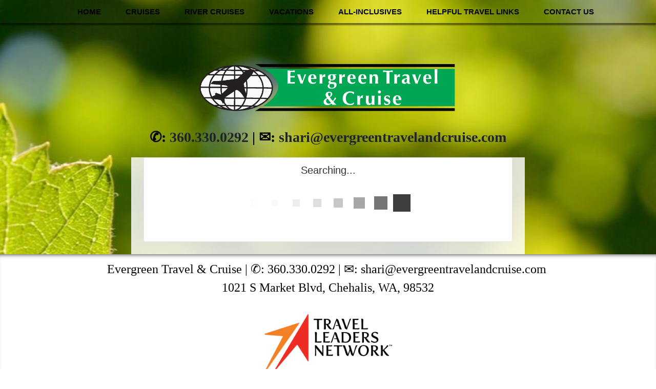

--- FILE ---
content_type: text/css; charset=utf-8
request_url: https://evergreentravelandcruise.com/content/bundle_bootstrap5legacy?v=ask4cp_v0aaVuK1kE98r7QDHNlvupYVpj5gOKRg45sk1
body_size: 150
content:
body{font-family:"Helvetica Neue",Helvetica,Arial,sans-serif}a{text-decoration:none}.img-responsive{max-width:100%;height:auto}label{font-weight:bold;max-width:100%;display:inline-block}.radio,.checkbox{position:relative;display:block;min-height:20px!important;margin-top:10px!important;margin-bottom:10px!important;white-space:nowrap!important}.radio label,.checkbox label{padding-left:20px;margin-bottom:0;font-weight:normal;cursor:pointer}.radio input[type="radio"],.radio-inline input[type="radio"],.checkbox input[type="checkbox"],.checkbox-inline input[type="checkbox"]{position:absolute;margin-left:-20px!important}

--- FILE ---
content_type: text/css
request_url: https://evergreentravelandcruise.com/SiteContent/NX2/Sites/3047-742293/Styles/Theme.css?d=1768985124&v=5.25.7.0
body_size: 792
content:
:root {
  --nx-bg-primary: #c5c5c5;
  --nx-bg-secondary: #f6f6f5;
  --nx-bg-tertiary: #f6f5f0;
  --nx-border-primary: #c2c9cc;
  --nx-border-secondary: #f6f5f6;
  --nx-border-tertiary: #f6f5f9;
  --nx-text-primary: #ffffff;
  --nx-text-secondary: #555555;
  --nx-text-tertiary: #4b4a4a; }

.dropdown-submenu:hover > .nav-item {
  display: block; }

.nx-body {
  background-image: url("/SiteContent/nx2/Sites/3047-742293/CustomContent/CustomBanners/evergreen new.png");
  background-color: #ffffff;
  background-position: center top;
  background-repeat: no-repeat;
  background-size: cover;
  background-attachment: fixed;
  color: #1f2426;
  font-family: Helvetica;
  font-size: 15px;
  margin-top: 45px; }

.nx-header {
  background-color: #ffffff;
  color: #c5c5c5;
  font-family: Helvetica;
  font-size: 15px; }

.nx-menu {
  background-color: rgba(255, 255, 255, 0.8);
  box-shadow: 0px 4px 2px rgba(0, 0, 0, 0.482);
  position: fixed; }

.nx-menu nav {
  font-family: Helvetica;
  font-size: 15px; }

.nav-item.selected a {
  color: #9f9f9f; }

.nx-menu nav ul li {
  background-color: rgba(0, 0, 0, 0); }

.nx-menu nav ul li:hover,
.nx-menu nav ul li:active,
.nx-menu nav ul li:focus {
  background-color: #ffffff; }

.nx-menu nav ul li.selected {
  background-color: #ffffff; }

.nx-menu nav ul li a {
  color: #000000;
  text-transform: uppercase;
  font-weight: bold; }

.nx-menu nav ul li a:focus,
.nx-menu nav ul li a:hover {
  color: #9f9f9f; }

.nx-menu nav ul ul,
.nx-menu nav ul ul ul {
  background-color: #ffffff;
  border-color: rgba(0, 0, 0, 0); }

.nx-menu nav ul ul li,
.nx-menu nav ul ul ul li {
  background-color: #ffffff;
  border-color: rgba(0, 0, 0, 0); }

.nx-menu nav ul ul li:hover,
.nx-menu nav ul ul ul li:hover {
  background-color: #ffffff; }

.nx-menu nav ul ul li a,
.nx-menu nav ul ul ul li a {
  color: #000000;
  font-size: 12px; }

.nx-menu nav ul ul li a:hover,
.nx-menu nav ul ul li a:active,
.nx-menu nav ul ul li a:focus {
  color: #9f9f9f; }

.nx-menu nav ul ul li.selected,
.nx-menu nav ul ul ul li.selected {
  background-color: #ffffff; }

.nx-page {
  background-color: rgba(0, 0, 0, 0); }

.nx-page .column-textblock,
.nx-body .destinations,
.nx-page .column-offerlist,
.nx-page .column-destinationshowcase,
.nx-page .column-breadcrumbnavigation,
.nx-page .column-photogallery,
.nx-page .column-quicksearch,
.nx-page .column-cruisesearch,
.nx-page .column-form,
.nx-page .column-newslettersignup,
.nx-page .column-sweepstakessignup,
.nx-footer .column-textblock,
.nx-body #location,
.nx-page .column-facebooktimeline,
.nx-page .column-twittertimeline {
  background-color: rgba(0, 0, 0, 0); }

.nx-body .PageElement-Title,
.nx-body h1,
.nx-body h2,
.nx-body h3,
.nx-body h4 {
  color: #444444;
  font-family: Helvetica; }

.nx-body a {
  color: #1f2426; }

.nx-body a:focus,
.nx-body a:hover {
  color: #c5c5c5; }

.nx-body .destination-showcase-title {
  font-family: Helvetica; }

.nx-body .primary-font-color {
  color: #ffffff; }

.nx-body .secondary-font-color {
  color: #555555; }

.nx-body .primary-bg-color {
  background: #c5c5c5;
  color: #ffffff;
  border: 1px  solid #c2c9cc; }

.nx-body .secondary-bg-color {
  background: #f6f6f5;
  color: #555555;
  border: 1px  solid #f6f5f6; }

.nx-body .tertiary-bg-color {
  background: #f6f5f0;
  color: #4b4a4a;
  border: 1px  solid #f6f5f9; }

.nx-body .primary-border, .offerList .offer {
  border: 1px solid #c2c9cc; }

.nx-body .secondary-border {
  border: 1px solid #f6f5f6; }

.nx-body .tertiary-border {
  border: 1px solid #f6f5f9; }

.offerList .offer-list1-wrapper,
.offerList .offer-list2-wrapper {
  border: 1px solid rgba(0, 0, 0, 0); }

.od-itinerary-links, .od-resortport-links {
  color: #1f2426 !important; }

.nx-footer {
  background-color: #ffffff;
  color: #9f9f9f; }

.nx-footer a {
  color: #9f9f9f; }

.nx-footer a:hover {
  color: #9f9f9f; }


--- FILE ---
content_type: text/css
request_url: https://evergreentravelandcruise.com/SiteContent/NX2/Sites/3047-742293/Styles/Buttons.css?d=1768985124&v=5.25.7.0
body_size: 409
content:
.button-default {outline: none;text-align: center;padding-top: 1px;padding-right: 6px;padding-bottom: 1px;padding-left: 6px;border-top: 1px Solid #1f58cc;border-right: 1px Solid #1b4db3;border-bottom: 1px Solid #174299;border-left: 1px Solid #1b4db3;border-radius: 28px;background: rgba(117, 154, 233, 1);background-image: linear-gradient(0deg, rgba(36, 99, 222, 1) 0%,rgba(26, 90, 217, 1) 50%,rgba(55, 111, 224, 1) 50%,rgba(117, 154, 233, 1) 100%);color: #ffffff;font-family: Arial;font-size: 12px;font-weight: 400;box-shadow: 0px 0px 2px 0px inset rgba(57, 140, 255, 0.8);} a.button-default {text-align: center;text-decoration: none;color: #ffffff;} .button-default:hover, .button-default:active, a.button-default:focus {color: #ffffff;background: rgba(93, 137, 232, 1);background-image: linear-gradient(0deg, rgba(13, 83, 222, 1) 0%,rgba(4, 75, 217, 1) 50%,rgba(34, 97, 224, 1) 50%,rgba(93, 137, 232, 1) 100%);} a.button-default:hover, a.button-default:active, a.button-default:focus {color: #ffffff;} .button-action {outline: none;text-align: center;padding-top: 1px;padding-right: 6px;padding-bottom: 1px;padding-left: 6px;border-top: 1px Solid #1f58cc;border-right: 1px Solid #1b4db3;border-bottom: 1px Solid #174299;border-left: 1px Solid #1b4db3;border-radius: 28px;background: rgba(117, 154, 233, 1);background-image: linear-gradient(0deg, rgba(36, 99, 222, 1) 0%,rgba(26, 90, 217, 1) 50%,rgba(55, 111, 224, 1) 50%,rgba(117, 154, 233, 1) 100%);color: #ffffff;font-family: Arial;font-size: 12px;font-weight: 400;box-shadow: 0px 0px 2px 0px inset rgba(57, 140, 255, 0.8);} a.button-action {text-align: center;text-decoration: none;color: #ffffff;} .button-action:hover, .button-action:active, a.button-action:focus {color: #ffffff;background: rgba(93, 137, 232, 1);background-image: linear-gradient(0deg, rgba(13, 83, 222, 1) 0%,rgba(4, 75, 217, 1) 50%,rgba(34, 97, 224, 1) 50%,rgba(93, 137, 232, 1) 100%);} a.button-action:hover, a.button-action:active, a.button-action:focus {color: #ffffff;}